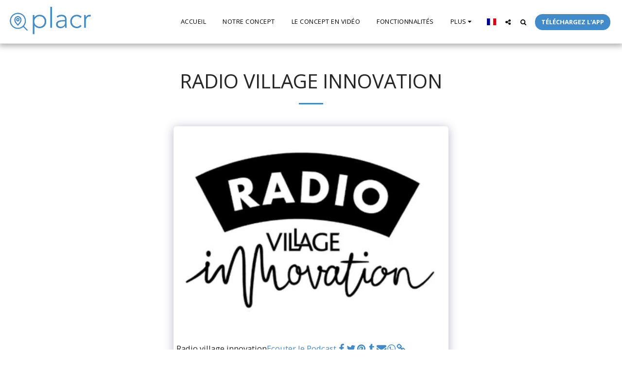

--- FILE ---
content_type: text/plain
request_url: https://www.google-analytics.com/j/collect?v=1&_v=j102&a=598974116&t=pageview&_s=1&dl=https%3A%2F%2Fwww.placr.io%2Fils-parlent-de-nous%2Fradio-village-innovation&ul=en-us%40posix&dt=Radio%20village%20innovation%20-%20placr&sr=1280x720&vp=1280x720&_u=IEBAAEABAAAAACAAI~&jid=1868079679&gjid=381841588&cid=717550538.1769019305&tid=UA-120136287-1&_gid=1529024230.1769019305&_r=1&_slc=1&z=894160186
body_size: -449
content:
2,cG-KLSEKTPJ6N